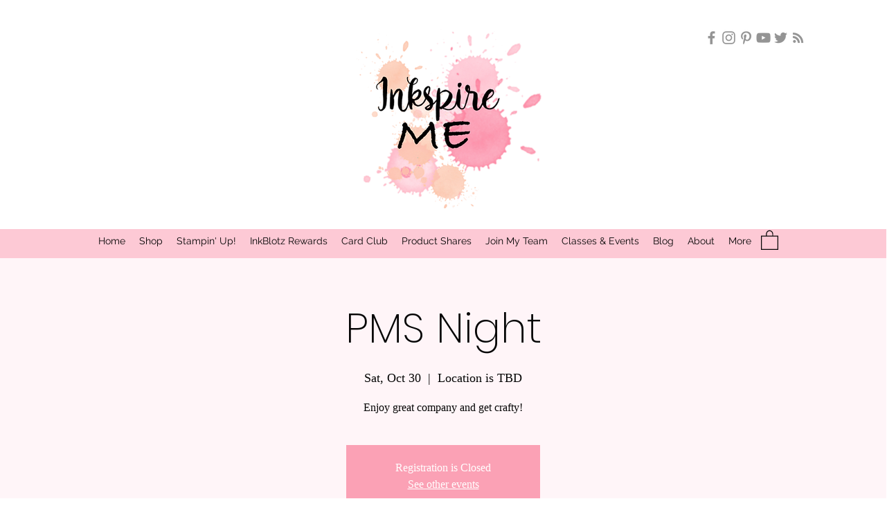

--- FILE ---
content_type: text/html; charset=utf-8
request_url: https://accounts.google.com/o/oauth2/postmessageRelay?parent=https%3A%2F%2Fstatic.parastorage.com&jsh=m%3B%2F_%2Fscs%2Fabc-static%2F_%2Fjs%2Fk%3Dgapi.lb.en.OE6tiwO4KJo.O%2Fd%3D1%2Frs%3DAHpOoo_Itz6IAL6GO-n8kgAepm47TBsg1Q%2Fm%3D__features__
body_size: 164
content:
<!DOCTYPE html><html><head><title></title><meta http-equiv="content-type" content="text/html; charset=utf-8"><meta http-equiv="X-UA-Compatible" content="IE=edge"><meta name="viewport" content="width=device-width, initial-scale=1, minimum-scale=1, maximum-scale=1, user-scalable=0"><script src='https://ssl.gstatic.com/accounts/o/2580342461-postmessagerelay.js' nonce="FmUs3P3EjIeBC7LQJhXOLg"></script></head><body><script type="text/javascript" src="https://apis.google.com/js/rpc:shindig_random.js?onload=init" nonce="FmUs3P3EjIeBC7LQJhXOLg"></script></body></html>